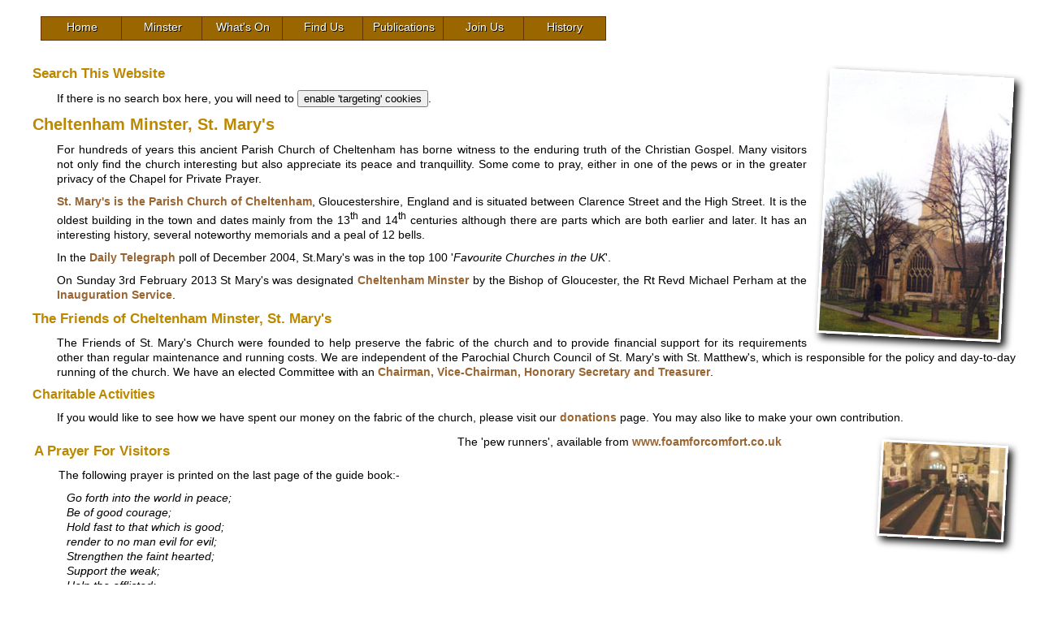

--- FILE ---
content_type: text/html; charset=UTF-8
request_url: http://cheltminsterfriends.org.uk/
body_size: 3417
content:
<!DOCTYPE html>
<html lang="en">
<head>
  <title>The Friends of Cheltenham Minster, St. Mary's</title>
  <meta http-equiv="Content-Type" content="text/html; charset=utf-8">
  <link rel="StyleSheet" type="text/css" href="site.css">
  <META NAME="description" CONTENT="The Friends of Cheltenham Minster, St. Mary's, UK. Includes details of our supporting role within the church.">
  <META NAME="keywords" CONTENT="Friends, Minster, St.Mary, Cheltenham, UK, Mary, church, buildings, support, preservation">
  <meta name="robots" content="index,follow">
  <script src="./menu/menu.js"></script>
  <script src="./menu/menu_items.js"></script>
  <script src="./menu/menu_tpl.js"></script>
  <link rel="stylesheet" href="./menu/menu.css">
<script src="https://ajax.googleapis.com/ajax/libs/jquery/1.8/jquery.min.js"></script>
<script src="https://ajax.googleapis.com/ajax/libs/swfobject/2.2/swfobject.js"></script>
<!--[if lt IE 9]>
  <script src="./scripts/lightview-3.2.7/js/excanvas/excanvas.js"></script>
<![endif]-->
<script src="./scripts/lightview-3.2.7/js/spinners/spinners.min.js"></script>
<script src="./scripts/lightview-3.2.7/js/lightview/lightview.js"></script>
<link rel="stylesheet" type="text/css" href="./scripts/lightview-3.2.7/css/lightview/lightview.css"/>
</head>

<body>
<div id="fb-root"></div>
<script type="text/plain" data-cookiescript="accepted" data-cookiecategory="targeting">
(function(d, s, id) {
  var js, fjs = d.getElementsByTagName(s)[0];
  if (d.getElementById(id)) return;
  js = d.createElement(s); js.id = id;
  js.src = "//connect.facebook.net/en_GB/all.js#xfbml=1";
  fjs.parentNode.insertBefore(js, fjs);
}(document, 'script', 'facebook-jssdk'));
</script>
<div class="fb-like" data-href="http://www.cheltminsterfriends.org.uk/" data-layout="button_count" data-show-faces="true" data-send="true"></div>
<script>
  new menu(MENU_ITEMS, MENU_TPL);
</script>

<div class="float">
  <a href="./pictures/stmarys.jpg" class='lightview' data-lightview-group='index' data-lightview-caption="St. Mary's Church, Cheltenham." data-lightview-group-options="skin: 'light'">
  <img src="./pictures/stmarys_nsm.jpg" class="framed rotated" alt="St. Mary's Church, Cheltenham.">
  </a>
</div>

<a id="search"></a><h2>Search This Website</h2>

<p>If there is no search box here, you will need to <button id="csconsentlink">enable 'targeting' cookies</button>.</p>

<script type="text/plain" data-cookiescript="accepted" data-cookiecategory="targeting">
  (function() {
    var cx = '004459746967218172228:-t4yqtkxe9e';
    var gcse = document.createElement('script');
    gcse.type = 'text/javascript';
    gcse.async = true;
    gcse.src = 'https://cse.google.com/cse.js?cx=' + cx;
    var s = document.getElementsByTagName('script')[0];
    s.parentNode.insertBefore(gcse, s);
  })();
</script>

<div style="width:400px;margin-left:50px;">
<gcse:searchbox-only resultsUrl="search_results.php"></gcse:searchbox-only>
</div>

<h1>Cheltenham Minster, St. Mary's</h1>

<p>For hundreds of years this ancient Parish Church of Cheltenham has borne witness to the enduring truth of the Christian Gospel. Many visitors not only find the church interesting but also appreciate its peace and tranquillity. Some come to pray, either in one of the pews or in the greater privacy of the Chapel for Private Prayer.</p>

<p><a href="https://www.stmatthewsandtheminster.org/" target="external">St. Mary's is the Parish Church of Cheltenham</a>, Gloucestershire, England and is situated between Clarence Street and the High Street. It is the oldest building in the town and dates mainly from the 13<sup>th</sup> and 14<sup>th</sup> centuries although there are parts which are both earlier and later. It has an interesting history, several noteworthy memorials and a peal of 12 bells.</p>

<p>In the <a href="http://www.telegraph.co.uk/" target="external">Daily Telegraph</a> poll of December 2004, St.Mary's was in the top 100 '<i>Favourite Churches in the UK</i>'.</p>

<p>On Sunday 3rd February 2013 St Mary's was designated <a href="./minster.php">Cheltenham Minster</a> by the Bishop of Gloucester, the Rt Revd Michael Perham at the <a href="./minster_service.php">Inauguration Service</a>.</p>

<h2>The Friends of Cheltenham Minster, St. Mary's</h2>

<p>The Friends of St. Mary's Church were founded to help preserve the fabric of the church and to provide financial support for its requirements other than regular maintenance and running costs. We are independent of the Parochial Church Council of St. Mary's with St. Matthew's, which is responsible for the policy and day-to-day running of the church. We have an elected Committee with an <a href="./join.php">Chairman, Vice-Chairman, Honorary Secretary and Treasurer</a>.</p>

<h3>Charitable Activities</h3>

<p>If you would like to see how we have spent our money on the fabric of the church, please visit our <a href="donation.php">donations</a> page. You may also like to make your own contribution.</p>

<table class="frontpage">
 <tr>
  <td rowspan="3" class="prayer">
    <h2>A Prayer For Visitors</h2>

    <p>The following prayer is printed on the last page of the guide book:-</p>

    <p class=prayer>Go forth into the world in peace;<br>
    Be of good courage;<br>
    Hold fast to that which is good;<br>
    render to no man evil for evil;<br>
    Strengthen the faint hearted;<br>
    Support the weak;<br>
    Help the afflicted;<br>
    Honour all men;<br>
    Love and serve the Lord,<br>
    Rejoicing in the power of the Holy Spirit;<br>
    And the blessing of God Almighty,<br>
    Father, Son and Holy Spirit,<br>
    Be upon you and remain with you always.<br>
    <b>Amen.</b>
    </p>
  </td>
  <td>
   <div class="float">
     <a href="./pictures/pew_runners.jpg" class='lightview' data-lightview-group='index'  data-lightview-caption="The 'pew runners', available from www.foamforcomfort.co.uk.">
     <img src="./pictures/pew_runners_sm.jpg" class="framed rotated" alt="The new pew runners">
     </a>
   </div>
   <p class="tight">The 'pew runners', available from <a href="http://www.foamforcomfort.co.uk/" target="external">www.foamforcomfort.co.uk</a></p>
  </td>
 </tr>
 <tr>
  <td>
   <div class="float">
     <a href="./pictures/wedding_photo.jpg" class='lightview' data-lightview-group='index'  data-lightview-caption="Beautiful setting for Weddings. Photo taken by John Cheesman (www.cheltenhamphotographer.co.uk).">
     <img src="./pictures/wedding_photo_sm.jpg" class="framed rotated" alt="Beautiful setting for Weddings">
     </a>
   </div>
   <p class="tight">Beautiful setting for Weddings.<br>
   Photo taken by John Cheesman. <a href="http://www.cheltenhamphotographer.co.uk/" target="external">www.cheltenhamphotographer.co.uk</a></p>
  </td>
 </tr>
 <tr>
  <td>
   <div class="float">
     <a href="./pictures/Rose_Window_Christmas_Card.png" class='lightview' data-lightview-group='index'  data-lightview-caption="Friends of St. Mary's 2011 Christmas card. Kindly donated by the photographer Revd. Andrew Dow.">
     <img src="./pictures/Rose_Window_Christmas_Card_sm.png" class="framed rotated" alt="Christmas cards for sale">
     </a>
   </div>
   <p class="tight">Friends of St. Mary's 2011 Christmas card. Kindly donated by the photographer Revd. Andrew Dow.<br>
   &pound;2.00 per pack of 5.</p>
  </td>
 </tr>
</table>

<table class="footer">
<tr>
  <td class="left" style="width:33%;"><a target="external" href="http://validator.w3.org/check?uri=referer">Validate HTML</a> | <a href="./cookie_policy.php">Cookie Policy</a></td>
  <td class="center" style="width:33%;">
    <p><a href="http://apps.charitycommission.gov.uk/Showcharity/RegisterOfCharities/CharityWithoutPartB.aspx?RegisteredCharityNumber=1102463" target=external>Registered Charity No. 1102463</a></p>
  </td>
  <td class="right" style="width:33%;">
    <a href="http://matrixstats.cheltminsterfriends.org.uk/" target="external">Site Stats</a>
  </td>
</tr>
</table>

<script src="http://chs03.cookie-script.com/s/dbe4af2b0f3150ff197abcb7ac87ad96.js"></script>
</body>
</html>


--- FILE ---
content_type: text/css
request_url: http://cheltminsterfriends.org.uk/site.css
body_size: 3142
content:
/* NOTES
   margin: 0px 0px 8px 0px; - Top Right Bottom Left
*/

body {
  background: #ffffff;
  color: black;
  font-family: Arial, helvetica, sans-serif;
  font-size: 90%;
  margin: 80px 20px 20px 20px;
}

a:link {
  color: #996633;
  text-decoration: none;
  font-weight: bold;
}

a:visited {
  color: #996633;
  text-decoration: none;
  font-weight: bold;
}

a:hover {
  color: #CCAA00;
  text-decoration: underline;
  font-weight: bold;
}

li {
  margin: 0px 50px;
}

p,
dl {
  margin: 10px 10px 10px 50px;
  text-align: justify;
  line-height: 130%;
}

p.plain {
  margin: 0px 0px;
}

td.center,
p.center {
  text-align: center;
}

div.fb-like {
  position: absolute;
  right: 10px;
  top: 20px;
  z-index: -1;
}

div p {
  margin: 10px 20px;
}

div.center {
  text-align: center;
}

table p {
  text-align: left;
}

table.footer {
  width: 100%;
  margin: 10px;
  font-size: 70%;
  text-align: center;
}

table.publications {
  margin: 0px 100px;
}

table.publications td {
  padding: 20px 10px;
}

table.calendar {
  margin: 10px 0px;
  width: 100%;
}

table.calendar tr {
  vertical-align: top;
}

table.cal_maint {
  margin: 10px 60px;
}

table.frontpage td {
  padding: 0px 0px 50px 10px;
}

table.frontpage {
  width: 100%;
}

table.frontpage td.prayer {
  vertical-align: top;
  padding: 0px;
}

table.frontpage td.prayer p.prayer {
  font-style: italic;
  margin: 10px 0px 10px 60px;
  white-space: nowrap;
}

form.calendar {
  margin: 10px 50px;
}

div.bordered {
  margin: 10px;
  border: thin solid black;
}

div.bordered h2 {
  margin: 10px 20px;
}

div.bordered p {
  margin: 10px 20px;
}

h1 {
  font-size: 140%;
  color: #BB8800;
  margin: 10px 10px 10px 20px;
}

h2 {
  font-size: 120%;
  font-weight: bold;
  color: #BB8800;
  margin: 10px 10px 10px 20px;
}

h3 {
  font-weight: bold;
  font-size: 110%;
  color: #BB8800;
  margin: 10px 10px 10px 20px;
}

h4 {
  font-size: 100%;
  color: #BB8800;
  margin: 10px 10px 10px 20px;
}

img {
  border: 0;
}

img.rotated {
  /*  rotation: 10deg; */
  transform: rotate(3deg);
  -webkit-transform: rotate(3deg);
  -moz-transform: rotate(3deg);
  -ms-transform: rotate(3deg);
  -o-transform: rotate(3deg);
}

.menu {
  width: 100%;
  text-align: center;
  font-size: 90%;
  margin: 10px;
  padding-bottom: 30px;
}

.caption {
  /* Under photos */
  font-style: italic;
  font-weight: bold;
  padding: 0px 8px 0px 0px;
  margin: 0px 0px 0px 0px;
  font-size: 85%;
}

.update {
  /* At bottom of all pages */
  text-align: right;
  font-size: 70%;
  color: #666666;
}

.direct {
  font-size: 80%;
  text-align: right;
}

.small {
  font-size: 80%;
}

.left {
  text-align: left;
}

.right {
  text-align: right;
}

.tight {
  margin: 0px;
}

.framed {
  box-shadow: 5px 5px 10px 0px black;
  border: 3px solid white;
}

.shadow {
  box-shadow: 5px 5px 10px 0px black;
}

.float {
  float: right;
  margin: 10px 20px;
}

.center {
  margin-left: auto;
  margin-right: auto;
}

.red {
  color: red;
}

/* Local customisation for the Cookie Script banner which tries to override this setting. */
#cookiescript_accept, #cookiescript_save {
  background-color: #996633 !important;
}


--- FILE ---
content_type: text/css
request_url: http://cheltminsterfriends.org.uk/menu/menu.css
body_size: 1591
content:
/* brown grades - root level; text properties for states: normal */
.TM0i0 {
	font-family: Tahoma, Verdana, Geneva, Arial, Helvetica, sans-serif;;
	color: #FFFFFF;
	font-size: 14px;
	font-weight: normal;
	font-style: normal;
	text-decoration: none;
	padding: 4px;
	text-shadow: 1px 1px 0px #000000;
}

/* brown grades - root level; box properties for states: normal */
.TM0o0 {
	background: #996600;
	border: 1px solid #663300;
	text-align: center;
	vertical-align: middle;
	text-decoration: none;
}

/* brown grades - root level; text properties for states: hover, click */
.TM0i1 {
	font-family: Tahoma, Verdana, Geneva, Arial, Helvetica, sans-serif;;
	color: #FFFFFF;
	font-size: 14px;
	font-weight: normal;
	font-style: normal;
	text-decoration: underline;
	padding: 4px;
	text-shadow: 1px 1px 0px #000000;
}

/* brown grades - root level; box properties for states: hover, click */
.TM0o1 {
	background: #BB8800;
	border: 1px solid #663300;
	text-align: center;
	vertical-align: middle;
	text-decoration: none;
	text-shadow: 1px 1px 0px #000000;
}

/* brown grades - sub levels; box properties for states: normal */
.TM1o0 {
	background: #996600;
	border: 1px solid #663300;
	text-align: left;
	vertical-align: middle;
	text-decoration: none;
	opacity: 0.8;
	filter: alpha(opacity=80); /* For IE8 and earlier */
}

/* brown grades - sub levels; box properties for states: hover, click */
.TM1o1 {
	background: #BB8800;
	border: 1px solid #663300;
	text-align: left;
	vertical-align: middle;
	text-decoration: none;
	opacity: 0.8;
	filter: alpha(opacity=80); /* For IE8 and earlier */
}


--- FILE ---
content_type: application/javascript
request_url: http://cheltminsterfriends.org.uk/menu/menu_tpl.js
body_size: 440
content:
/* Tigra Menu template structure */
var MENU_TPL = [
	{
		'width': 100,
		'height': 28,
		'left': 99,
		'top': 0,
		'hide_delay': 200,
		'expd_delay': 200,
		'css': {
			'inner': ['TM0i0','TM0i1'],
			'outer': ['TM0o0','TM0o1']
		},
		'block_left': 50,
		'block_top': 20
	},
	{
		'width': 120,
		'block_left': 0,
		'block_top': 29,
		'left': 0,
		'top': 29,
		'css': {
			'inner': ['TM0i0','TM0i1'],
			'outer': ['TM1o0','TM1o1']
		}
	}
];


--- FILE ---
content_type: application/javascript
request_url: http://cheltminsterfriends.org.uk/menu/menu.js
body_size: 3498
content:
// Title: Tigra Menu (v2.1 06/26/2007)
// URL: http://www.javascript-menu.com/
// Tech. Support: http://www.softcomplex.com/forum/forumdisplay_29/
// Notes: This script is free. Visit official site for further details.

var A_MENUS=[];function menu(F,I){if(!document.body||!document.body.style)return;this.B=F;this.I=I;this.b=A_MENUS.length;this.D=[];this.A=[];this.expand=R;this.collapse=Q;this.onclick=T;this.onmouseout=V;this.onmouseover=W;this.onmousedown=U;this.J={'block_top':16,'block_left':16,'top':20,'left':4,'width':120,'height':22,'hide_delay':0,'expd_delay':0,'css':{'inner':'','outer':''}};this.O=function(p){return this.J[p];};this.n=this;this.a=-1;this.g=0;this.h=0;for(c=0;c<F.length;c++)new S(this,c);A_MENUS[this.b]=this;for(var c=0;c<this.A.length;c++)this.A[c].N.style.visibility='visible';}function Q(b){clearTimeout(this.o);var f=(b?this.D[b].a:0);for(b=0;b<this.D.length;b++){var j=this.D[b];if(j.a>f&&j.L){j.N.style.visibility='hidden';j.L=false;}}if(!b)this.i=null;}function R(b){if(this.k)return;var l=this.D[b];if(this.i&&this.i.a>=l.a)this.collapse(l.b);this.i=l;if(!l.A)return;for(var c=0;c<l.A.length;c++){var j=l.A[c];j.N.style.visibility='visible';j.L=true;}}function T(b){var l=this.D[b];var q=l.B[1];if(!q)return true;if(String(q).toLowerCase().indexOf('javascript:')==0)return eval(q);if(l.B[2]&&l.B[2]['tw'])window.open(q,l.B[2]['tw']);else window.location=q;return true;}function V(b){var l=this.D[b];l.N.className=l.P(0,0);l.M.className=l.P(1,0);l.s(7);this.k=setTimeout('A_MENUS['+this.b+'].collapse();',l.O('hide_delay'));}function W(b){clearTimeout(this.k);this.k=null;clearTimeout(this.o);var l=this.D[b];l.s();l.N.className=l.P(0,1);l.M.className=l.P(1,1);if(l.O('expd_delay')<0)return;this.o=setTimeout('A_MENUS['+this.b+'].expand('+b+');',l.O('expd_delay'));}function U(b){var l=this.D[b];l.N.className=l.P(0,2);l.M.className=l.P(1,2);this.expand(b);}function S(m,c){this.a=m.a+1;this.B=m.B[c+(this.a?3:0)];if(!this.B)return;this.n=m.n;this.m=m;this.c=c;this.b=this.n.D.length;this.n.D[this.b]=this;m.A[c]=this;var n=this.n,I=this.n.I;this.O=X;this.P=Y;this.s=Z;this.g=c?m.A[c-1].g+this.O('left'):m.g+this.O('block_left');this.h=c?m.A[c-1].h+this.O('top'):m.h+this.O('block_top');document.write('<div id="e',n.b,'_',this.b,'o" class="',this.P(0,0),'"',(this.B[2]&&this.B[2]['tt']?' title="'+this.B[2]['tt']+'"':''),' style="position:absolute;top: ',this.h,'px;left:',this.g,'px;width:',this.O('width'),'px;height:',this.O('height'),'px;visibility:hidden;',' z-index: ',this.a,';cursor:',(this.B[1]?'pointer':'default'),'" ','onclick="return A_MENUS[',n.b,'].onclick(',this.b,');" onmouseout="A_MENUS[',n.b,'].onmouseout(',this.b,');" onmouseover="A_MENUS[',n.b,'].onmouseover(',this.b,');" onmousedown="A_MENUS[',n.b,'].onmousedown(',this.b,');"><div id="e',n.b,'_',this.b,'i" class="',this.P(1,0),'">',this.B[0],"</div></div>");this.M=document.getElementById('e'+n.b+'_'+this.b+'i');this.N=document.getElementById('e'+n.b+'_'+this.b+'o');this.L=!this.a;if(this.B.length<4)return;this.A=[];for(var c=0;c<this.B.length-3;c++)new S(this,c);}function X(p){var r=null,G=this.n.I[this.a];if(G)r=G[p];return(r==null?this.m.O(p):r);}function Y(d,e){var C=this.O('css');var H=C[d?'inner':'outer'];if(typeof(H)=='string')return H;for(var _=e;_>=0;_--)if(H[_])return H[_];}function Z(K){window.setTimeout("window.status=unescape('"+(K?'':(this.B[2]&&this.B[2]['sb']?escape(this.B[2]['sb']):escape(this.B[0])+(this.B[1]?' ('+escape(this.B[1])+')':'')))+"')",10);}

--- FILE ---
content_type: application/javascript
request_url: http://cheltminsterfriends.org.uk/menu/menu_items.js
body_size: 627
content:
/* Tigra Menu items structure */
var MENU_ITEMS = [
	['Home', './index.php'],
	['Minster', './minster.php', null,
		['Order of Service', './minster_service.php'],
		['Sermon', './minster_address.php']
	],
	['What\'s On', './cgi-bin/calendar.pl', null,
		['Regular Activities', './activities.php']
	],
	['Find Us', './findus.php'],
	['Publications', './publications.php'],
	['Join Us', './join.php', null,
		['Donate', './donation.php']
	],
	['History', './history.php', null,
		['Gallery', './gallery.php'],
		['Rectors', './history-rectors.php'],
		['Graves', './history-graves.php'],
		['Bells', './history-bells.php']
	]
];
